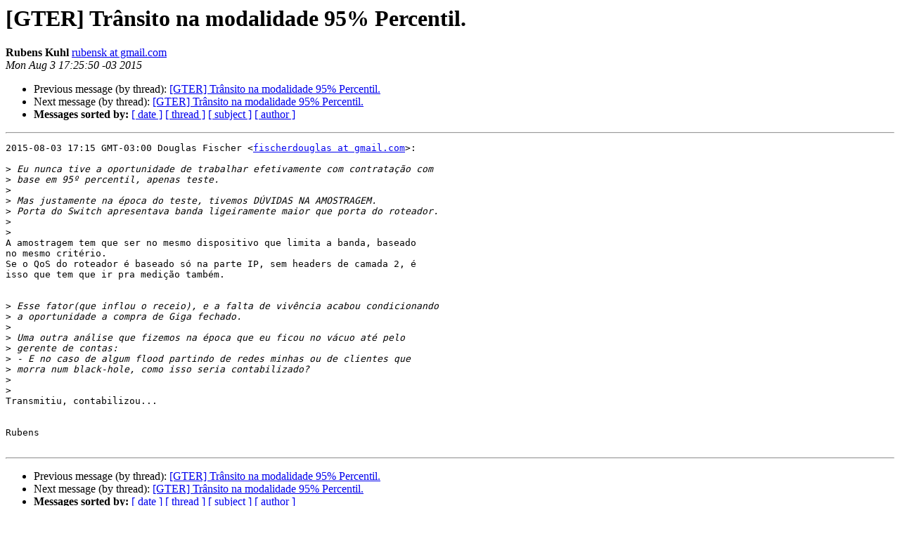

--- FILE ---
content_type: text/html
request_url: https://eng.registro.br/pipermail/gter/2015-August/057140.html
body_size: 3736
content:
<!DOCTYPE HTML PUBLIC "-//W3C//DTD HTML 4.01 Transitional//EN">
<HTML>
 <HEAD>
   <TITLE> [GTER] Tr&#226;nsito na modalidade 95% Percentil.
   </TITLE>
   <LINK REL="Index" HREF="index.html" >
   <LINK REL="made" HREF="mailto:gter%40eng.registro.br?Subject=Re%3A%20%5BGTER%5D%0A%09%3D%3Futf-8%3Fq%3FTr%3DC3%3DA2nsito_na_modalidade_95%3D25_Percentil%3D2E%3F%3D&In-Reply-To=%3CCAGFn2k2V7vfnqhPoidYjqDqaVGwFouzsuuYeQ4ivNEckCc%3DGwA%40mail.gmail.com%3E">
   <META NAME="robots" CONTENT="index,nofollow">
   <style type="text/css">
       pre {
           white-space: pre-wrap;       /* css-2.1, curent FF, Opera, Safari */
           }
   </style>
   <META http-equiv="Content-Type" content="text/html; charset=us-ascii">
   <LINK REL="Previous"  HREF="057139.html">
   <LINK REL="Next"  HREF="057141.html">
 </HEAD>
 <BODY BGCOLOR="#ffffff">
   <H1>[GTER] Tr&#226;nsito na modalidade 95% Percentil.</H1>
    <B>Rubens Kuhl</B> 
    <A HREF="mailto:gter%40eng.registro.br?Subject=Re%3A%20%5BGTER%5D%0A%09%3D%3Futf-8%3Fq%3FTr%3DC3%3DA2nsito_na_modalidade_95%3D25_Percentil%3D2E%3F%3D&In-Reply-To=%3CCAGFn2k2V7vfnqhPoidYjqDqaVGwFouzsuuYeQ4ivNEckCc%3DGwA%40mail.gmail.com%3E"
       TITLE="[GTER] Tr&#226;nsito na modalidade 95% Percentil.">rubensk at gmail.com
       </A><BR>
    <I>Mon Aug  3 17:25:50 -03 2015</I>
    <P><UL>
        <LI>Previous message (by thread): <A HREF="057139.html">[GTER] Tr&#226;nsito na modalidade 95% Percentil.
</A></li>
        <LI>Next message (by thread): <A HREF="057141.html">[GTER] Tr&#226;nsito na modalidade 95% Percentil.
</A></li>
         <LI> <B>Messages sorted by:</B> 
              <a href="date.html#57140">[ date ]</a>
              <a href="thread.html#57140">[ thread ]</a>
              <a href="subject.html#57140">[ subject ]</a>
              <a href="author.html#57140">[ author ]</a>
         </LI>
       </UL>
    <HR>  
<!--beginarticle-->
<PRE>2015-08-03 17:15 GMT-03:00 Douglas Fischer &lt;<A HREF="https://eng.registro.br/mailman/listinfo/gter">fischerdouglas at gmail.com</A>&gt;:

&gt;<i> Eu nunca tive a oportunidade de trabalhar efetivamente com contrata&#231;&#227;o com
</I>&gt;<i> base em 95&#186; percentil, apenas teste.
</I>&gt;<i>
</I>&gt;<i> Mas justamente na &#233;poca do teste, tivemos D&#218;VIDAS NA AMOSTRAGEM.
</I>&gt;<i> Porta do Switch apresentava banda ligeiramente maior que porta do roteador.
</I>&gt;<i>
</I>&gt;<i>
</I>A amostragem tem que ser no mesmo dispositivo que limita a banda, baseado
no mesmo crit&#233;rio.
Se o QoS do roteador &#233; baseado s&#243; na parte IP, sem headers de camada 2, &#233;
isso que tem que ir pra medi&#231;&#227;o tamb&#233;m.


&gt;<i> Esse fator(que inflou o receio), e a falta de viv&#234;ncia acabou condicionando
</I>&gt;<i> a oportunidade a compra de Giga fechado.
</I>&gt;<i>
</I>&gt;<i> Uma outra an&#225;lise que fizemos na &#233;poca que eu ficou no v&#225;cuo at&#233; pelo
</I>&gt;<i> gerente de contas:
</I>&gt;<i> - E no caso de algum flood partindo de redes minhas ou de clientes que
</I>&gt;<i> morra num black-hole, como isso seria contabilizado?
</I>&gt;<i>
</I>&gt;<i>
</I>Transmitiu, contabilizou...


Rubens

</PRE>

<!--endarticle-->
    <HR>
    <P><UL>
        <!--threads-->
	<LI>Previous message (by thread): <A HREF="057139.html">[GTER] Tr&#226;nsito na modalidade 95% Percentil.
</A></li>
	<LI>Next message (by thread): <A HREF="057141.html">[GTER] Tr&#226;nsito na modalidade 95% Percentil.
</A></li>
         <LI> <B>Messages sorted by:</B> 
              <a href="date.html#57140">[ date ]</a>
              <a href="thread.html#57140">[ thread ]</a>
              <a href="subject.html#57140">[ subject ]</a>
              <a href="author.html#57140">[ author ]</a>
         </LI>
       </UL>

<hr>
<a href="https://eng.registro.br/mailman/listinfo/gter">More information about the gter
mailing list</a><br>
</body></html>
